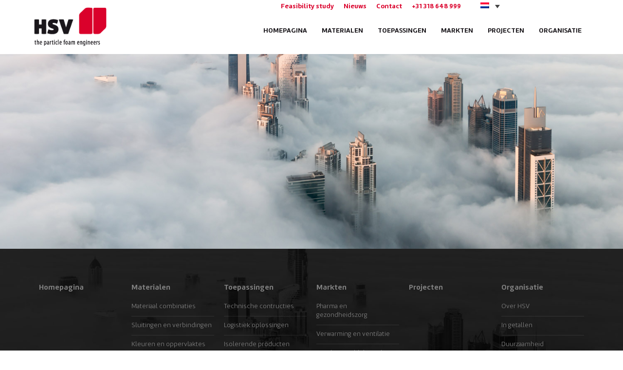

--- FILE ---
content_type: text/html; charset=UTF-8
request_url: https://www.hsv-pi.nl/markten/technische-constructies-1024x680/
body_size: 12630
content:
<!DOCTYPE html>
<html lang="nl-NL">
<head>
    <!-- TESTTESTEST -->
	<meta charset="utf-8">
	<meta http-equiv="X-UA-Compatible" content="IE=edge">
	<meta name="viewport" content="width=device-width, initial-scale=1">

	<link rel="shortcut icon" href="https://www.hsv-pi.nl/wp-content/themes/hsv/assets/icons/favicon.ico" type="image/x-icon"/>
	<link rel="apple-touch-icon" href="https://www.hsv-pi.nl/wp-content/themes/hsv/assets/icons/apple-touch-icon.png"/>
	<link rel="apple-touch-icon" sizes="57x57" href="https://www.hsv-pi.nl/wp-content/themes/hsv/assets/icons/apple-touch-icon-57x57.png"/>
	<link rel="apple-touch-icon" sizes="72x72" href="https://www.hsv-pi.nl/wp-content/themes/hsv/assets/icons/apple-touch-icon-72x72.png"/>
	<link rel="apple-touch-icon" sizes="76x76" href="https://www.hsv-pi.nl/wp-content/themes/hsv/assets/icons/apple-touch-icon-76x76.png"/>
	<link rel="apple-touch-icon" sizes="114x114" href="https://www.hsv-pi.nl/wp-content/themes/hsv/assets/icons/apple-touch-icon-114x114.png"/>
	<link rel="apple-touch-icon" sizes="120x120" href="https://www.hsv-pi.nl/wp-content/themes/hsv/assets/icons/apple-touch-icon-120x120.png"/>
	<link rel="apple-touch-icon" sizes="144x144" href="https://www.hsv-pi.nl/wp-content/themes/hsv/assets/icons/apple-touch-icon-144x144.png"/>
	<link rel="apple-touch-icon" sizes="152x152" href="https://www.hsv-pi.nl/wp-content/themes/hsv/assets/icons/apple-touch-icon-152x152.png"/>
	<link rel="apple-touch-icon" sizes="180x180" href="https://www.hsv-pi.nl/wp-content/themes/hsv/assets/icons/apple-touch-icon-180x180.png"/>


	<title>technische-constructies-1024x680 - HSV</title>

	<meta name='robots' content='index, follow, max-image-preview:large, max-snippet:-1, max-video-preview:-1' />
	<style>img:is([sizes="auto" i], [sizes^="auto," i]) { contain-intrinsic-size: 3000px 1500px }</style>
	<link rel="alternate" hreflang="nl" href="https://www.hsv-pi.nl/markten/technische-constructies-1024x680/" />
<link rel="alternate" hreflang="en" href="https://www.hsv-pi.nl/en/industries/technische-constructies-1024x680-2/" />
<link rel="alternate" hreflang="de" href="https://www.hsv-pi.nl/de/markte/technische-constructies-1024x680-2/" />
<link rel="alternate" hreflang="x-default" href="https://www.hsv-pi.nl/markten/technische-constructies-1024x680/" />

	<!-- This site is optimized with the Yoast SEO plugin v26.8 - https://yoast.com/product/yoast-seo-wordpress/ -->
	<link rel="canonical" href="https://www.hsv-pi.nl/markten/technische-constructies-1024x680/" />
	<meta property="og:locale" content="nl_NL" />
	<meta property="og:type" content="article" />
	<meta property="og:title" content="technische-constructies-1024x680 - HSV" />
	<meta property="og:url" content="https://www.hsv-pi.nl/markten/technische-constructies-1024x680/" />
	<meta property="og:site_name" content="HSV" />
	<meta property="article:modified_time" content="2017-05-01T09:24:09+00:00" />
	<meta property="og:image" content="https://www.hsv-pi.nl/markten/technische-constructies-1024x680" />
	<meta property="og:image:width" content="1024" />
	<meta property="og:image:height" content="680" />
	<meta property="og:image:type" content="image/jpeg" />
	<meta name="twitter:card" content="summary_large_image" />
	<script type="application/ld+json" class="yoast-schema-graph">{"@context":"https://schema.org","@graph":[{"@type":"WebPage","@id":"https://www.hsv-pi.nl/markten/technische-constructies-1024x680/","url":"https://www.hsv-pi.nl/markten/technische-constructies-1024x680/","name":"technische-constructies-1024x680 - HSV","isPartOf":{"@id":"https://www.hsv-pi.nl/#website"},"primaryImageOfPage":{"@id":"https://www.hsv-pi.nl/markten/technische-constructies-1024x680/#primaryimage"},"image":{"@id":"https://www.hsv-pi.nl/markten/technische-constructies-1024x680/#primaryimage"},"thumbnailUrl":"https://www.hsv-pi.nl/wp-content/uploads/2016/07/technische-constructies-1024x680.jpg","datePublished":"2016-12-26T12:40:51+00:00","dateModified":"2017-05-01T09:24:09+00:00","breadcrumb":{"@id":"https://www.hsv-pi.nl/markten/technische-constructies-1024x680/#breadcrumb"},"inLanguage":"nl-NL","potentialAction":[{"@type":"ReadAction","target":["https://www.hsv-pi.nl/markten/technische-constructies-1024x680/"]}]},{"@type":"ImageObject","inLanguage":"nl-NL","@id":"https://www.hsv-pi.nl/markten/technische-constructies-1024x680/#primaryimage","url":"https://www.hsv-pi.nl/wp-content/uploads/2016/07/technische-constructies-1024x680.jpg","contentUrl":"https://www.hsv-pi.nl/wp-content/uploads/2016/07/technische-constructies-1024x680.jpg","width":1024,"height":680,"caption":"HSV the particle foam engineers. Duurzame oplossingen voor HVAC in EPP, EPS, airpop engineered air, in-house hybride productoplossingen en meer"},{"@type":"BreadcrumbList","@id":"https://www.hsv-pi.nl/markten/technische-constructies-1024x680/#breadcrumb","itemListElement":[{"@type":"ListItem","position":1,"name":"Home","item":"https://www.hsv-pi.nl/"},{"@type":"ListItem","position":2,"name":"Markten","item":"https://www.hsv-pi.nl/markten/"},{"@type":"ListItem","position":3,"name":"technische-constructies-1024&#215;680"}]},{"@type":"WebSite","@id":"https://www.hsv-pi.nl/#website","url":"https://www.hsv-pi.nl/","name":"HSV","description":"","potentialAction":[{"@type":"SearchAction","target":{"@type":"EntryPoint","urlTemplate":"https://www.hsv-pi.nl/?s={search_term_string}"},"query-input":{"@type":"PropertyValueSpecification","valueRequired":true,"valueName":"search_term_string"}}],"inLanguage":"nl-NL"}]}</script>
	<!-- / Yoast SEO plugin. -->


<link rel='dns-prefetch' href='//ajax.googleapis.com' />
<link rel="alternate" type="application/rss+xml" title="HSV &raquo; feed" href="https://www.hsv-pi.nl/feed/" />
<link rel="alternate" type="application/rss+xml" title="HSV &raquo; reacties feed" href="https://www.hsv-pi.nl/comments/feed/" />
<link rel='stylesheet' id='wp-block-library-css' href='https://www.hsv-pi.nl/wp-includes/css/dist/block-library/style.min.css?ver=6.8.3' type='text/css' media='all' />
<style id='classic-theme-styles-inline-css' type='text/css'>
/*! This file is auto-generated */
.wp-block-button__link{color:#fff;background-color:#32373c;border-radius:9999px;box-shadow:none;text-decoration:none;padding:calc(.667em + 2px) calc(1.333em + 2px);font-size:1.125em}.wp-block-file__button{background:#32373c;color:#fff;text-decoration:none}
</style>
<style id='global-styles-inline-css' type='text/css'>
:root{--wp--preset--aspect-ratio--square: 1;--wp--preset--aspect-ratio--4-3: 4/3;--wp--preset--aspect-ratio--3-4: 3/4;--wp--preset--aspect-ratio--3-2: 3/2;--wp--preset--aspect-ratio--2-3: 2/3;--wp--preset--aspect-ratio--16-9: 16/9;--wp--preset--aspect-ratio--9-16: 9/16;--wp--preset--color--black: #000000;--wp--preset--color--cyan-bluish-gray: #abb8c3;--wp--preset--color--white: #ffffff;--wp--preset--color--pale-pink: #f78da7;--wp--preset--color--vivid-red: #cf2e2e;--wp--preset--color--luminous-vivid-orange: #ff6900;--wp--preset--color--luminous-vivid-amber: #fcb900;--wp--preset--color--light-green-cyan: #7bdcb5;--wp--preset--color--vivid-green-cyan: #00d084;--wp--preset--color--pale-cyan-blue: #8ed1fc;--wp--preset--color--vivid-cyan-blue: #0693e3;--wp--preset--color--vivid-purple: #9b51e0;--wp--preset--gradient--vivid-cyan-blue-to-vivid-purple: linear-gradient(135deg,rgba(6,147,227,1) 0%,rgb(155,81,224) 100%);--wp--preset--gradient--light-green-cyan-to-vivid-green-cyan: linear-gradient(135deg,rgb(122,220,180) 0%,rgb(0,208,130) 100%);--wp--preset--gradient--luminous-vivid-amber-to-luminous-vivid-orange: linear-gradient(135deg,rgba(252,185,0,1) 0%,rgba(255,105,0,1) 100%);--wp--preset--gradient--luminous-vivid-orange-to-vivid-red: linear-gradient(135deg,rgba(255,105,0,1) 0%,rgb(207,46,46) 100%);--wp--preset--gradient--very-light-gray-to-cyan-bluish-gray: linear-gradient(135deg,rgb(238,238,238) 0%,rgb(169,184,195) 100%);--wp--preset--gradient--cool-to-warm-spectrum: linear-gradient(135deg,rgb(74,234,220) 0%,rgb(151,120,209) 20%,rgb(207,42,186) 40%,rgb(238,44,130) 60%,rgb(251,105,98) 80%,rgb(254,248,76) 100%);--wp--preset--gradient--blush-light-purple: linear-gradient(135deg,rgb(255,206,236) 0%,rgb(152,150,240) 100%);--wp--preset--gradient--blush-bordeaux: linear-gradient(135deg,rgb(254,205,165) 0%,rgb(254,45,45) 50%,rgb(107,0,62) 100%);--wp--preset--gradient--luminous-dusk: linear-gradient(135deg,rgb(255,203,112) 0%,rgb(199,81,192) 50%,rgb(65,88,208) 100%);--wp--preset--gradient--pale-ocean: linear-gradient(135deg,rgb(255,245,203) 0%,rgb(182,227,212) 50%,rgb(51,167,181) 100%);--wp--preset--gradient--electric-grass: linear-gradient(135deg,rgb(202,248,128) 0%,rgb(113,206,126) 100%);--wp--preset--gradient--midnight: linear-gradient(135deg,rgb(2,3,129) 0%,rgb(40,116,252) 100%);--wp--preset--font-size--small: 13px;--wp--preset--font-size--medium: 20px;--wp--preset--font-size--large: 36px;--wp--preset--font-size--x-large: 42px;--wp--preset--spacing--20: 0.44rem;--wp--preset--spacing--30: 0.67rem;--wp--preset--spacing--40: 1rem;--wp--preset--spacing--50: 1.5rem;--wp--preset--spacing--60: 2.25rem;--wp--preset--spacing--70: 3.38rem;--wp--preset--spacing--80: 5.06rem;--wp--preset--shadow--natural: 6px 6px 9px rgba(0, 0, 0, 0.2);--wp--preset--shadow--deep: 12px 12px 50px rgba(0, 0, 0, 0.4);--wp--preset--shadow--sharp: 6px 6px 0px rgba(0, 0, 0, 0.2);--wp--preset--shadow--outlined: 6px 6px 0px -3px rgba(255, 255, 255, 1), 6px 6px rgba(0, 0, 0, 1);--wp--preset--shadow--crisp: 6px 6px 0px rgba(0, 0, 0, 1);}:where(.is-layout-flex){gap: 0.5em;}:where(.is-layout-grid){gap: 0.5em;}body .is-layout-flex{display: flex;}.is-layout-flex{flex-wrap: wrap;align-items: center;}.is-layout-flex > :is(*, div){margin: 0;}body .is-layout-grid{display: grid;}.is-layout-grid > :is(*, div){margin: 0;}:where(.wp-block-columns.is-layout-flex){gap: 2em;}:where(.wp-block-columns.is-layout-grid){gap: 2em;}:where(.wp-block-post-template.is-layout-flex){gap: 1.25em;}:where(.wp-block-post-template.is-layout-grid){gap: 1.25em;}.has-black-color{color: var(--wp--preset--color--black) !important;}.has-cyan-bluish-gray-color{color: var(--wp--preset--color--cyan-bluish-gray) !important;}.has-white-color{color: var(--wp--preset--color--white) !important;}.has-pale-pink-color{color: var(--wp--preset--color--pale-pink) !important;}.has-vivid-red-color{color: var(--wp--preset--color--vivid-red) !important;}.has-luminous-vivid-orange-color{color: var(--wp--preset--color--luminous-vivid-orange) !important;}.has-luminous-vivid-amber-color{color: var(--wp--preset--color--luminous-vivid-amber) !important;}.has-light-green-cyan-color{color: var(--wp--preset--color--light-green-cyan) !important;}.has-vivid-green-cyan-color{color: var(--wp--preset--color--vivid-green-cyan) !important;}.has-pale-cyan-blue-color{color: var(--wp--preset--color--pale-cyan-blue) !important;}.has-vivid-cyan-blue-color{color: var(--wp--preset--color--vivid-cyan-blue) !important;}.has-vivid-purple-color{color: var(--wp--preset--color--vivid-purple) !important;}.has-black-background-color{background-color: var(--wp--preset--color--black) !important;}.has-cyan-bluish-gray-background-color{background-color: var(--wp--preset--color--cyan-bluish-gray) !important;}.has-white-background-color{background-color: var(--wp--preset--color--white) !important;}.has-pale-pink-background-color{background-color: var(--wp--preset--color--pale-pink) !important;}.has-vivid-red-background-color{background-color: var(--wp--preset--color--vivid-red) !important;}.has-luminous-vivid-orange-background-color{background-color: var(--wp--preset--color--luminous-vivid-orange) !important;}.has-luminous-vivid-amber-background-color{background-color: var(--wp--preset--color--luminous-vivid-amber) !important;}.has-light-green-cyan-background-color{background-color: var(--wp--preset--color--light-green-cyan) !important;}.has-vivid-green-cyan-background-color{background-color: var(--wp--preset--color--vivid-green-cyan) !important;}.has-pale-cyan-blue-background-color{background-color: var(--wp--preset--color--pale-cyan-blue) !important;}.has-vivid-cyan-blue-background-color{background-color: var(--wp--preset--color--vivid-cyan-blue) !important;}.has-vivid-purple-background-color{background-color: var(--wp--preset--color--vivid-purple) !important;}.has-black-border-color{border-color: var(--wp--preset--color--black) !important;}.has-cyan-bluish-gray-border-color{border-color: var(--wp--preset--color--cyan-bluish-gray) !important;}.has-white-border-color{border-color: var(--wp--preset--color--white) !important;}.has-pale-pink-border-color{border-color: var(--wp--preset--color--pale-pink) !important;}.has-vivid-red-border-color{border-color: var(--wp--preset--color--vivid-red) !important;}.has-luminous-vivid-orange-border-color{border-color: var(--wp--preset--color--luminous-vivid-orange) !important;}.has-luminous-vivid-amber-border-color{border-color: var(--wp--preset--color--luminous-vivid-amber) !important;}.has-light-green-cyan-border-color{border-color: var(--wp--preset--color--light-green-cyan) !important;}.has-vivid-green-cyan-border-color{border-color: var(--wp--preset--color--vivid-green-cyan) !important;}.has-pale-cyan-blue-border-color{border-color: var(--wp--preset--color--pale-cyan-blue) !important;}.has-vivid-cyan-blue-border-color{border-color: var(--wp--preset--color--vivid-cyan-blue) !important;}.has-vivid-purple-border-color{border-color: var(--wp--preset--color--vivid-purple) !important;}.has-vivid-cyan-blue-to-vivid-purple-gradient-background{background: var(--wp--preset--gradient--vivid-cyan-blue-to-vivid-purple) !important;}.has-light-green-cyan-to-vivid-green-cyan-gradient-background{background: var(--wp--preset--gradient--light-green-cyan-to-vivid-green-cyan) !important;}.has-luminous-vivid-amber-to-luminous-vivid-orange-gradient-background{background: var(--wp--preset--gradient--luminous-vivid-amber-to-luminous-vivid-orange) !important;}.has-luminous-vivid-orange-to-vivid-red-gradient-background{background: var(--wp--preset--gradient--luminous-vivid-orange-to-vivid-red) !important;}.has-very-light-gray-to-cyan-bluish-gray-gradient-background{background: var(--wp--preset--gradient--very-light-gray-to-cyan-bluish-gray) !important;}.has-cool-to-warm-spectrum-gradient-background{background: var(--wp--preset--gradient--cool-to-warm-spectrum) !important;}.has-blush-light-purple-gradient-background{background: var(--wp--preset--gradient--blush-light-purple) !important;}.has-blush-bordeaux-gradient-background{background: var(--wp--preset--gradient--blush-bordeaux) !important;}.has-luminous-dusk-gradient-background{background: var(--wp--preset--gradient--luminous-dusk) !important;}.has-pale-ocean-gradient-background{background: var(--wp--preset--gradient--pale-ocean) !important;}.has-electric-grass-gradient-background{background: var(--wp--preset--gradient--electric-grass) !important;}.has-midnight-gradient-background{background: var(--wp--preset--gradient--midnight) !important;}.has-small-font-size{font-size: var(--wp--preset--font-size--small) !important;}.has-medium-font-size{font-size: var(--wp--preset--font-size--medium) !important;}.has-large-font-size{font-size: var(--wp--preset--font-size--large) !important;}.has-x-large-font-size{font-size: var(--wp--preset--font-size--x-large) !important;}
:where(.wp-block-post-template.is-layout-flex){gap: 1.25em;}:where(.wp-block-post-template.is-layout-grid){gap: 1.25em;}
:where(.wp-block-columns.is-layout-flex){gap: 2em;}:where(.wp-block-columns.is-layout-grid){gap: 2em;}
:root :where(.wp-block-pullquote){font-size: 1.5em;line-height: 1.6;}
</style>
<link rel='stylesheet' id='wpml-legacy-dropdown-0-css' href='https://www.hsv-pi.nl/wp-content/plugins/sitepress-multilingual-cms/templates/language-switchers/legacy-dropdown/style.min.css?ver=1' type='text/css' media='all' />
<style id='wpml-legacy-dropdown-0-inline-css' type='text/css'>
.wpml-ls-statics-shortcode_actions{background-color:#eeeeee;}.wpml-ls-statics-shortcode_actions, .wpml-ls-statics-shortcode_actions .wpml-ls-sub-menu, .wpml-ls-statics-shortcode_actions a {border-color:#cdcdcd;}.wpml-ls-statics-shortcode_actions a, .wpml-ls-statics-shortcode_actions .wpml-ls-sub-menu a, .wpml-ls-statics-shortcode_actions .wpml-ls-sub-menu a:link, .wpml-ls-statics-shortcode_actions li:not(.wpml-ls-current-language) .wpml-ls-link, .wpml-ls-statics-shortcode_actions li:not(.wpml-ls-current-language) .wpml-ls-link:link {color:#444444;background-color:#ffffff;}.wpml-ls-statics-shortcode_actions .wpml-ls-sub-menu a:hover,.wpml-ls-statics-shortcode_actions .wpml-ls-sub-menu a:focus, .wpml-ls-statics-shortcode_actions .wpml-ls-sub-menu a:link:hover, .wpml-ls-statics-shortcode_actions .wpml-ls-sub-menu a:link:focus {color:#000000;background-color:#eeeeee;}.wpml-ls-statics-shortcode_actions .wpml-ls-current-language > a {color:#444444;background-color:#ffffff;}.wpml-ls-statics-shortcode_actions .wpml-ls-current-language:hover>a, .wpml-ls-statics-shortcode_actions .wpml-ls-current-language>a:focus {color:#000000;background-color:#eeeeee;}
</style>
<link rel='stylesheet' id='cmplz-general-css' href='https://www.hsv-pi.nl/wp-content/plugins/complianz-gdpr-premium/assets/css/cookieblocker.min.css?ver=1762045095' type='text/css' media='all' />
<link rel='stylesheet' id='forms-for-campaign-monitor-custom_cm_monitor_css-css' href='https://www.hsv-pi.nl/wp-content/plugins/forms-for-campaign-monitor/forms/views/public/css/app.css?ver=1.0.0' type='text/css' media='all' />
<link rel='stylesheet' id='foundation-css' href='https://www.hsv-pi.nl/wp-content/themes/hsv/assets/css/foundation.min.css?ver=v1' type='text/css' media='all' />
<link rel='stylesheet' id='slick-css' href='https://www.hsv-pi.nl/wp-content/themes/hsv/assets/css/jquery.bxslider.min.css?ver=v1' type='text/css' media='all' />
<link rel='stylesheet' id='lightbox-css' href='https://www.hsv-pi.nl/wp-content/themes/hsv/assets/css/lightbox.min.css?ver=v1' type='text/css' media='all' />
<link rel='stylesheet' id='main-css' href='https://www.hsv-pi.nl/wp-content/themes/hsv/assets/css/main.css?ver=v1' type='text/css' media='all' />
<link rel='stylesheet' id='custom-css' href='https://www.hsv-pi.nl/wp-content/themes/hsv/assets/css/custom.css?ver=v1' type='text/css' media='all' />
<link rel='stylesheet' id='open-sans-google-css' href='http://fonts.googleapis.com/css?family=Open+Sans%3A300%2C400%2C500%2C600&#038;ver=6.8.3' type='text/css' media='all' />
<script type="text/javascript" src="//ajax.googleapis.com/ajax/libs/jquery/1.11.3/jquery.min.js?ver=1.11.3" id="jquery-js"></script>
<script type="text/javascript" src="https://www.hsv-pi.nl/wp-content/plugins/sticky-menu-or-anything-on-scroll/assets/js/jq-sticky-anything.min.js?ver=2.1.1" id="stickyAnythingLib-js"></script>
<script type="text/javascript" src="https://www.hsv-pi.nl/wp-content/plugins/sitepress-multilingual-cms/templates/language-switchers/legacy-dropdown/script.min.js?ver=1" id="wpml-legacy-dropdown-0-js"></script>
<link rel="https://api.w.org/" href="https://www.hsv-pi.nl/wp-json/" /><link rel="alternate" title="JSON" type="application/json" href="https://www.hsv-pi.nl/wp-json/wp/v2/media/1963" /><link rel='shortlink' href='https://www.hsv-pi.nl/?p=1963' />
<link rel="alternate" title="oEmbed (JSON)" type="application/json+oembed" href="https://www.hsv-pi.nl/wp-json/oembed/1.0/embed?url=https%3A%2F%2Fwww.hsv-pi.nl%2Fmarkten%2Ftechnische-constructies-1024x680%2F" />
<link rel="alternate" title="oEmbed (XML)" type="text/xml+oembed" href="https://www.hsv-pi.nl/wp-json/oembed/1.0/embed?url=https%3A%2F%2Fwww.hsv-pi.nl%2Fmarkten%2Ftechnische-constructies-1024x680%2F&#038;format=xml" />
<meta name="generator" content="WPML ver:4.7.3 stt:38,1,3;" />
<script> (function(){ window.ldfdr = window.ldfdr || {}; (function(d, s, ss, fs){ fs = d.getElementsByTagName(s)[0]; function ce(src){ var cs = d.createElement(s); cs.src = src; setTimeout(function(){fs.parentNode.insertBefore(cs,fs)}, 1); } ce(ss); })(document, 'script', 'https://sc.lfeeder.com/lftracker_v1_JMvZ8g1XD5M42pOd.js'); })(); </script>

<!-- Global site tag (gtag.js) - Google Ads: 1030560848 --> <script type="text/plain" data-service="google-analytics" data-category="statistics" async data-cmplz-src="https://www.googletagmanager.com/gtag/js?id=AW-1030560848"></script> <script> window.dataLayer = window.dataLayer || []; function gtag(){dataLayer.push(arguments);} gtag('js', new Date()); gtag('config', 'AW-1030560848'); </script>

<!-- Event snippet for EN HVAC Request feasibility study conversion page In your html page, add the snippet and call gtag_report_conversion when someone clicks on the chosen link or button. --> <script> function gtag_report_conversion(url) { var callback = function () { if (typeof(url) != 'undefined') { window.location = url; } }; gtag('event', 'conversion', { 'send_to': 'AW-1030560848/_ZebCLvH5cECENC4tOsD', 'event_callback': callback }); return false; } </script>
<!-- HFCM by 99 Robots - Snippet # 1: GTM header -->
<!-- Google Tag Manager -->
<script>(function(w,d,s,l,i){w[l]=w[l]||[];w[l].push({'gtm.start':
new Date().getTime(),event:'gtm.js'});var f=d.getElementsByTagName(s)[0],
j=d.createElement(s),dl=l!='dataLayer'?'&l='+l:'';j.async=true;j.src=
'https://www.googletagmanager.com/gtm.js?id='+i+dl;f.parentNode.insertBefore(j,f);
})(window,document,'script','dataLayer','GTM-P6VW5HD');</script>
<!-- End Google Tag Manager -->
<!-- /end HFCM by 99 Robots -->
			<style>.cmplz-hidden {
					display: none !important;
				}</style><style type="text/css">.recentcomments a{display:inline !important;padding:0 !important;margin:0 !important;}</style>		<style type="text/css" id="wp-custom-css">
			#lang_sel{
	background:white;
}

#lang_sel > ul > li > a{
	width: 60px;
}

#lang_sel > ul > li > ul > li{
	display:flex;
	background: gray;
	align-items: flex-start;
}

#lang_sel > ul > li > ul{
	display:flex;
	flex-direction: column;
	align-items: center;
	justify-content: center;
}		</style>
						<style type="text/css" id="c4wp-checkout-css">
					.woocommerce-checkout .c4wp_captcha_field {
						margin-bottom: 10px;
						margin-top: 15px;
						position: relative;
						display: inline-block;
					}
				</style>
							<style type="text/css" id="c4wp-v3-lp-form-css">
				.login #login, .login #lostpasswordform {
					min-width: 350px !important;
				}
				.wpforms-field-c4wp iframe {
					width: 100% !important;
				}
			</style>
				<link rel="stylesheet" href="https://www.hsv-pi.nl/wp-content/plugins/sitepress-multilingual-cms/res/css/language-selector-live.css" type="text/css" media="all" />

	<!-- HTML5 shim and Respond.js IE8 support of HTML5 elements and media queries -->
	<!--[if lt IE 9]>
		<script src="//oss.maxcdn.com/html5shiv/3.7.1/html5shiv.min.js"></script>
		<script src="//oss.maxcdn.com/respond/1.4.2/respond.min.js"></script>
	<![endif]-->

<script type="text/plain" data-service="google-analytics" data-category="statistics">
  (function(i,s,o,g,r,a,m){i['GoogleAnalyticsObject']=r;i[r]=i[r]||function(){
  (i[r].q=i[r].q||[]).push(arguments)},i[r].l=1*new Date();a=s.createElement(o),
  m=s.getElementsByTagName(o)[0];a.async=1;a.src=g;m.parentNode.insertBefore(a,m)
  })(window,document,'script','https://www.google-analytics.com/analytics.js','ga');

  ga('create', 'UA-15058879-2', 'auto');
  ga('send', 'pageview');

</script>
  

</head>


<body data-cmplz=1 class="attachment wp-singular attachment-template-default attachmentid-1963 attachment-jpeg wp-theme-hsv geoip-continent-NA geoip-country-US">

	<!-- Main Header -->
	<header id="main-header" class="is_absolute" role="banner">
		<div class="container">
			<nav class="navbar navbar-top">
				<div class="navbar-top__inner">
					<div class="nav">
						<ul id="menu-subnavigatie" class="list list--left"><li id="menu-item-4332" class="menu-item menu-item-type-post_type menu-item-object-page menu-item-4332"><a href="https://www.hsv-pi.nl/aanvraag-feasibility-study/">Feasibility study</a></li>
<li id="menu-item-181" class="menu-item menu-item-type-post_type menu-item-object-page menu-item-181"><a href="https://www.hsv-pi.nl/nieuws/">Nieuws</a></li>
<li id="menu-item-180" class="menu-item menu-item-type-post_type menu-item-object-page menu-item-180"><a href="https://www.hsv-pi.nl/contact/">Contact</a></li>
<li id="menu-item-2868" class="menu-item menu-item-type-custom menu-item-object-custom menu-item-2868"><a href="tel:+31318648999">+31 318 648 999</a></li>
</ul>					</div>
					
<div
	 class="wpml-ls-statics-shortcode_actions wpml-ls wpml-ls-legacy-dropdown js-wpml-ls-legacy-dropdown" id="lang_sel">
	<ul>

		<li tabindex="0" class="wpml-ls-slot-shortcode_actions wpml-ls-item wpml-ls-item-nl wpml-ls-current-language wpml-ls-first-item wpml-ls-item-legacy-dropdown">
			<a href="#" class="js-wpml-ls-item-toggle wpml-ls-item-toggle lang_sel_sel icl-nl">
                                                    <img
            class="wpml-ls-flag iclflag"
            src="https://www.hsv-pi.nl/wp-content/plugins/sitepress-multilingual-cms/res/flags/nl.png"
            alt="Nederlands"
            width=18
            height=12
    /></a>

			<ul class="wpml-ls-sub-menu">
				
					<li class="icl-en wpml-ls-slot-shortcode_actions wpml-ls-item wpml-ls-item-en">
						<a href="https://www.hsv-pi.nl/en/industries/technische-constructies-1024x680-2/" class="wpml-ls-link">
                                                                <img
            class="wpml-ls-flag iclflag"
            src="https://www.hsv-pi.nl/wp-content/plugins/sitepress-multilingual-cms/res/flags/en.png"
            alt="Engels"
            width=18
            height=12
    /></a>
					</li>

				
					<li class="icl-de wpml-ls-slot-shortcode_actions wpml-ls-item wpml-ls-item-de wpml-ls-last-item">
						<a href="https://www.hsv-pi.nl/de/markte/technische-constructies-1024x680-2/" class="wpml-ls-link">
                                                                <img
            class="wpml-ls-flag iclflag"
            src="https://www.hsv-pi.nl/wp-content/plugins/sitepress-multilingual-cms/res/flags/de.png"
            alt="Duits"
            width=18
            height=12
    /></a>
					</li>

							</ul>

		</li>

	</ul>
</div>

				</div>
			</nav>
		</div>
		<nav class="navbar navbar-default navbar-static-top" role="navigation">
			<div class="container">
				<div class="navbar__wrapper">
					<div class="navbar-header">
						<button data-target=".navbar-collapse" data-toggle="collapse" class="navbar-toggle" type="button">
							<span class="sr-only">Navigatie</span>
							<span class="icon-bar"></span>
							<span class="icon-bar"></span>
							<span class="icon-bar"></span>
						</button>
						<a href="https://www.hsv-pi.nl" class="navbar-brand">HSV</a>
					</div>
					<div class="collapse navbar-collapse"><ul id="menu-hoofdnavigatie" class="nav navbar-nav"><li id="menu-item-2309" class="menu-item menu-item-type-post_type menu-item-object-page menu-item-home menu-item-2309"><a title="Homepagina" href="https://www.hsv-pi.nl/">Homepagina</a></li>
<li id="menu-item-25" class="menu-item menu-item-type-post_type menu-item-object-page menu-item-25"><a title="Materialen" href="https://www.hsv-pi.nl/materialen/">Materialen</a></li>
<li id="menu-item-29" class="menu-item menu-item-type-post_type menu-item-object-page menu-item-29"><a title="Toepassingen" href="https://www.hsv-pi.nl/toepassingen/">Toepassingen</a></li>
<li id="menu-item-24" class="menu-item menu-item-type-post_type menu-item-object-page menu-item-24"><a title="Markten" href="https://www.hsv-pi.nl/markten/">Markten</a></li>
<li id="menu-item-28" class="menu-item menu-item-type-post_type menu-item-object-page menu-item-28"><a title="Projecten" href="https://www.hsv-pi.nl/projecten/">Projecten</a></li>
<li id="menu-item-27" class="menu-item menu-item-type-post_type menu-item-object-page menu-item-27"><a title="Organisatie" href="https://www.hsv-pi.nl/organisatie/">Organisatie</a></li>
</ul></div>				</div>
			</div>
		</nav>
	</header>
	<!-- Main Header -->


	<!-- Main Content -->
	<main id="main-content" role="main">
		
		
	<!-- Hero -->
	<div class="hero hero--default">
				<div class="hero-item has_background-image" style="background:url('https://www.hsv-pi.nl/wp-content/themes/hsv/assets/images/fallback/fb-hero.jpg');"></div>
	</div>
	<!-- Hero -->

		
		
		
	</main>
	<!-- Main Content -->



		<div class="scroll-up"></div>



		<!-- Main Footer -->
		<footer id="contact" class="footer" role="contentinfo">


			<div class="hsv-footer-menu-wrap">
				<div class="hsv-footer-menu container">
					<div class="hsv-footer-column">
						<div id="nav_menu-2" class="widget widget_nav_menu"><div class="menu-footer-1-container"><ul id="menu-footer-1" class="menu"><li id="menu-item-2744" class="menu-item menu-item-type-post_type menu-item-object-page menu-item-home menu-item-2744"><a href="https://www.hsv-pi.nl/">Homepagina</a></li>
</ul></div></div>					</div>
					<div class="hsv-footer-column">
						<div id="nav_menu-3" class="widget widget_nav_menu"><div class="menu-footer-2-container"><ul id="menu-footer-2" class="menu"><li id="menu-item-2748" class="menu-item menu-item-type-post_type menu-item-object-page menu-item-2748"><a href="https://www.hsv-pi.nl/materialen/">Materialen</a></li>
<li id="menu-item-2749" class="menu-item menu-item-type-custom menu-item-object-custom menu-item-2749"><a href="/materialen/#materiaal-combinaties">Materiaal combinaties</a></li>
<li id="menu-item-2750" class="menu-item menu-item-type-custom menu-item-object-custom menu-item-2750"><a href="/materialen/#sluitingen-en-verbindingen">Sluitingen en verbindingen</a></li>
<li id="menu-item-2751" class="menu-item menu-item-type-custom menu-item-object-custom menu-item-2751"><a href="/materialen/#kleuren-en-oppervlaktes">Kleuren en oppervlaktes</a></li>
</ul></div></div>					</div>
					<div class="hsv-footer-column">
						<div id="nav_menu-4" class="widget widget_nav_menu"><div class="menu-footer-3-container"><ul id="menu-footer-3" class="menu"><li id="menu-item-2869" class="menu-item menu-item-type-post_type menu-item-object-page menu-item-2869"><a href="https://www.hsv-pi.nl/toepassingen/">Toepassingen</a></li>
<li id="menu-item-2870" class="menu-item menu-item-type-custom menu-item-object-custom menu-item-2870"><a href="/toepassingen/#technische-contructies">Technische contructies</a></li>
<li id="menu-item-2871" class="menu-item menu-item-type-custom menu-item-object-custom menu-item-2871"><a href="/toepassingen/#logistiek-oplossingen">Logistiek oplossingen</a></li>
<li id="menu-item-2872" class="menu-item menu-item-type-custom menu-item-object-custom menu-item-2872"><a href="/toepassingen/#isolerende-producten">Isolerende producten</a></li>
<li id="menu-item-2873" class="menu-item menu-item-type-custom menu-item-object-custom menu-item-2873"><a href="/toepassingen/#schokabsorbtie-beschermen-en-verpakken">Schokabsorbtie, beschermen en verpakken</a></li>
<li id="menu-item-2874" class="menu-item menu-item-type-custom menu-item-object-custom menu-item-2874"><a href="/toepassingen/#gewichtsbesparing">Gewichtsbesparing</a></li>
<li id="menu-item-2875" class="menu-item menu-item-type-custom menu-item-object-custom menu-item-2875"><a href="/toepassingen/#design-en-vorm">Design en vorm</a></li>
</ul></div></div>					</div>
					<div class="hsv-footer-column">
						<div id="nav_menu-5" class="widget widget_nav_menu"><div class="menu-footer-4-container"><ul id="menu-footer-4" class="menu"><li id="menu-item-2879" class="menu-item menu-item-type-post_type menu-item-object-page menu-item-2879"><a href="https://www.hsv-pi.nl/markten/">Markten</a></li>
<li id="menu-item-2876" class="menu-item menu-item-type-custom menu-item-object-custom menu-item-2876"><a href="/markten/#pharma-en-gezondheidszorg">Pharma en gezondheidszorg</a></li>
<li id="menu-item-2877" class="menu-item menu-item-type-custom menu-item-object-custom menu-item-2877"><a href="/markten/#verwarming-en-ventilatie-hvac">Verwarming en ventilatie</a></li>
<li id="menu-item-2878" class="menu-item menu-item-type-custom menu-item-object-custom menu-item-2878"><a href="/markten/#voedingsmiddelenindustrie">Voedingsmiddelenindustrie</a></li>
<li id="menu-item-2880" class="menu-item menu-item-type-custom menu-item-object-custom menu-item-2880"><a href="/markten/#visindustrie">Visindustrie</a></li>
<li id="menu-item-2881" class="menu-item menu-item-type-custom menu-item-object-custom menu-item-2881"><a href="/markten/#automobielindustrie">Automobielindustrie</a></li>
<li id="menu-item-2882" class="menu-item menu-item-type-custom menu-item-object-custom menu-item-2882"><a href="/markten/#design-en-kunst">Design en kunst</a></li>
<li id="menu-item-2883" class="menu-item menu-item-type-custom menu-item-object-custom menu-item-2883"><a href="/markten/#witgoedsector">Witgoedsector</a></li>
<li id="menu-item-2884" class="menu-item menu-item-type-custom menu-item-object-custom menu-item-2884"><a href="/markten/#bouwsector">Bouwsector</a></li>
<li id="menu-item-2885" class="menu-item menu-item-type-custom menu-item-object-custom menu-item-2885"><a href="/markten/#elektronicabranche">Elektronicabranche</a></li>
<li id="menu-item-2886" class="menu-item menu-item-type-custom menu-item-object-custom menu-item-2886"><a href="/markten/#agrarische-sector">Agrarische sector</a></li>
</ul></div></div>					</div>
					<div class="hsv-footer-column">
						<div id="nav_menu-6" class="widget widget_nav_menu"><div class="menu-footer-5-container"><ul id="menu-footer-5" class="menu"><li id="menu-item-2888" class="menu-item menu-item-type-post_type menu-item-object-page menu-item-2888"><a href="https://www.hsv-pi.nl/projecten/">Projecten</a></li>
</ul></div></div>					</div>
					<div class="hsv-footer-column">
						<div id="nav_menu-7" class="widget widget_nav_menu"><div class="menu-footer-6-container"><ul id="menu-footer-6" class="menu"><li id="menu-item-2889" class="menu-item menu-item-type-post_type menu-item-object-page menu-item-2889"><a href="https://www.hsv-pi.nl/organisatie/">Organisatie</a></li>
<li id="menu-item-2890" class="menu-item menu-item-type-custom menu-item-object-custom menu-item-2890"><a href="/organisatie/#HSV">Over HSV</a></li>
<li id="menu-item-2891" class="menu-item menu-item-type-custom menu-item-object-custom menu-item-2891"><a href="/organisatie/#statistics">In getallen</a></li>
<li id="menu-item-2893" class="menu-item menu-item-type-custom menu-item-object-custom menu-item-2893"><a href="/organisatie/#duurzaamheid">Duurzaamheid</a></li>
<li id="menu-item-2894" class="menu-item menu-item-type-custom menu-item-object-custom menu-item-2894"><a href="/organisatie/#over-hsv">Door heel Europa</a></li>
<li id="menu-item-2895" class="menu-item menu-item-type-custom menu-item-object-custom menu-item-2895"><a href="/organisatie/#engin">Passie voor engineering</a></li>
<li id="menu-item-2896" class="menu-item menu-item-type-custom menu-item-object-custom menu-item-2896"><a href="/organisatie/#engin">Productie op maat</a></li>
<li id="menu-item-2897" class="menu-item menu-item-type-custom menu-item-object-custom menu-item-2897"><a href="/organisatie/#engin">Excellente service</a></li>
<li id="menu-item-2898" class="menu-item menu-item-type-custom menu-item-object-custom menu-item-2898"><a href="/organisatie/#partners">Partners</a></li>
</ul></div></div>					</div>
				</div>
			</div>

		<div class="hsv-copyright">
			<div class="container">
                <div class="copyright-left">
				<ul class="list list--center">
					<li>&copy; 2026 HSV</li>
					<li><i class="fa fa-phone" aria-hidden="true"></i> +31 318 648 999</li>
					<li><a href="mailto:sales@hsv.nl"><i class="fa fa-envelope" aria-hidden="true"></i> sales@hsv.nl</a></li>
					<li>
						<a href="https://www.hsv-pi.nl/cookie-policy/">Privacy Policy</a>
					</li>
				</ul>
                <ul class="list list--social">
							<li><a href="https://plus.google.com/u/0/b/114734513460854856982/+HSVPackagingInsulationNLnvEde/posts?_ga=1.239799683.1043917113.1449754218" target="_blank"><i class="fa fa-google-plus-square" aria-hidden="true"></i></a></li>
							<li><a href="https://www.facebook.com/HSVmfg/" target="_blank"><i class="fa fa-facebook-official" aria-hidden="true"></i></a></li>
							<li><a href="https://www.linkedin.com/company/hsv-packaging-&-insulation-b-v-/edit" target="_blank"><i class="fa fa-linkedin" aria-hidden="true"></i></a></li>
															<li><a href="https://www.youtube.com/channel/UCoJBquwbAEzawxGjcI9_EAQ" target="_blank"><i class="fa fa-youtube" aria-hidden="true"></i></a></li>
													</ul>
            	</div>
                <div class="copyright-right">
                	                </div>
			</div>
		</div>
		</footer>
		<!-- Main Footer -->

<script>
jQuery(function(){
      jQuery(".icl-nl a").click(function() {
		   Cookies.set('langswitch', 'nl');
       });
})

</script>

<!-- <script>
jQuery(function(){

	   var getUrlParameter = function getUrlParameter(sParam) {
	       var sPageURL = decodeURIComponent(window.location.search.substring(1)),
	           sURLVariables = sPageURL.split('&'),
	           sParameterName,
	           i;

	       for (i = 0; i < sURLVariables.length; i++) {
	           sParameterName = sURLVariables[i].split('=');

	           if (sParameterName[0] === sParam) {
	               return sParameterName[1] === undefined ? true : sParameterName[1];
	           }
	       }
	   };

	   var ref = getUrlParameter('ref');

	   if(typeof ref !== 'undefined' && ref == 'pl') {
		   Cookies.set('langswitch', 'nl');
	   }

})
</script> -->
		<script type="speculationrules">
{"prefetch":[{"source":"document","where":{"and":[{"href_matches":"\/*"},{"not":{"href_matches":["\/wp-*.php","\/wp-admin\/*","\/wp-content\/uploads\/*","\/wp-content\/*","\/wp-content\/plugins\/*","\/wp-content\/themes\/hsv\/*","\/*\\?(.+)"]}},{"not":{"selector_matches":"a[rel~=\"nofollow\"]"}},{"not":{"selector_matches":".no-prefetch, .no-prefetch a"}}]},"eagerness":"conservative"}]}
</script>
<script>
const url = window.location.href;
let btnIdNum;

// Check the id of the button based on the url and set the id
switch (url) {
	case 'https://www.hsv-pi.nl/en/request-feasibility-study/':
		btnIdNum = '5';
		break;
	case 'https://www.hsv-pi.nl/en/contact/':
		btnIdNum = '1';
		break;
	case 'https://www.hsv-pi.nl/aanvraag-feasibility-study/':
		btnIdNum = '4';
		break;
	case 'https://www.hsv-pi.nl/contact/':
		btnIdNum = '1';
		break;
	case 'https://www.hsv-pi.nl/de/machbarkeitsstudie-anfordern/':
		btnIdNum = '6';
		break;
	case 'https://www.hsv-pi.nl/de/kontakt/':
		btnIdNum = '1';
		break;
}

// Only get button element if it is on the website where the scripts are being loaded that track the clicks
if (
	url == 'https://www.hsv-pi.nl/en/request-feasibility-study/' ||
	url == 'https://www.hsv-pi.nl/en/contact/' ||
	url == 'https://www.hsv-pi.nl/aanvraag-feasibility-study/' ||
	url == 'https://www.hsv-pi.nl/contact/' ||
	url == 'https://www.hsv-pi.nl/de/machbarkeitsstudie-anfordern/' ||
	url == 'https://www.hsv-pi.nl/de/kontakt/'
) {
	const button = document.getElementById(`gform_submit_button_${btnIdNum}`);

	button.addEventListener('click', () => {
		return gtag_report_conversion(url);
	});
}

</script>
<!-- HFCM by 99 Robots - Snippet # 2: GTM footer -->
<!-- Google Tag Manager (noscript) -->
<noscript><iframe src="https://www.googletagmanager.com/ns.html?id=GTM-P6VW5HD"
height="0" width="0" style="display:none;visibility:hidden"></iframe></noscript>
<!-- End Google Tag Manager (noscript) —>
<!-- /end HFCM by 99 Robots -->

<!-- Consent Management powered by Complianz | GDPR/CCPA Cookie Consent https://wordpress.org/plugins/complianz-gdpr -->
<div id="cmplz-cookiebanner-container"><div class="cmplz-cookiebanner cmplz-hidden banner-1 banner-a optin cmplz-bottom-right cmplz-categories-type-view-preferences" aria-modal="true" data-nosnippet="true" role="dialog" aria-live="polite" aria-labelledby="cmplz-header-1-optin" aria-describedby="cmplz-message-1-optin">
	<div class="cmplz-header">
		<div class="cmplz-logo"></div>
		<div class="cmplz-title" id="cmplz-header-1-optin">Beheer je privacy</div>
		<div class="cmplz-close" tabindex="0" role="button" aria-label="Dialog sluiten">
			<svg aria-hidden="true" focusable="false" data-prefix="fas" data-icon="times" class="svg-inline--fa fa-times fa-w-11" role="img" xmlns="http://www.w3.org/2000/svg" viewBox="0 0 352 512"><path fill="currentColor" d="M242.72 256l100.07-100.07c12.28-12.28 12.28-32.19 0-44.48l-22.24-22.24c-12.28-12.28-32.19-12.28-44.48 0L176 189.28 75.93 89.21c-12.28-12.28-32.19-12.28-44.48 0L9.21 111.45c-12.28 12.28-12.28 32.19 0 44.48L109.28 256 9.21 356.07c-12.28 12.28-12.28 32.19 0 44.48l22.24 22.24c12.28 12.28 32.2 12.28 44.48 0L176 322.72l100.07 100.07c12.28 12.28 32.2 12.28 44.48 0l22.24-22.24c12.28-12.28 12.28-32.19 0-44.48L242.72 256z"></path></svg>
		</div>
	</div>

	<div class="cmplz-divider cmplz-divider-header"></div>
	<div class="cmplz-body">
		<div class="cmplz-message" id="cmplz-message-1-optin">Wij gebruiken technologieën zoals cookies om informatie over uw apparaat op te slaan en/of te raadplegen. We doen dit met als doel om de beste ervaring te bieden en om gepersonaliseerde en niet-gepersonaliseerde advertenties te tonen. Door in te stemmen met deze technologieën kunnen wij gegevens zoals surfgedrag of unieke ID's op deze site verwerken. Als u geen toestemming geeft of uw toestemming intrekt, kan dit een nadelige invloed hebben op bepaalde functies en mogelijkheden.</div>
		<!-- categories start -->
		<div class="cmplz-categories">
			<details class="cmplz-category cmplz-functional" >
				<summary>
						<span class="cmplz-category-header">
							<span class="cmplz-category-title">Functioneel</span>
							<span class='cmplz-always-active'>
								<span class="cmplz-banner-checkbox">
									<input type="checkbox"
										   id="cmplz-functional-optin"
										   data-category="cmplz_functional"
										   class="cmplz-consent-checkbox cmplz-functional"
										   size="40"
										   value="1"/>
									<label class="cmplz-label" for="cmplz-functional-optin"><span class="screen-reader-text">Functioneel</span></label>
								</span>
								Altijd actief							</span>
							<span class="cmplz-icon cmplz-open">
								<svg xmlns="http://www.w3.org/2000/svg" viewBox="0 0 448 512"  height="18" ><path d="M224 416c-8.188 0-16.38-3.125-22.62-9.375l-192-192c-12.5-12.5-12.5-32.75 0-45.25s32.75-12.5 45.25 0L224 338.8l169.4-169.4c12.5-12.5 32.75-12.5 45.25 0s12.5 32.75 0 45.25l-192 192C240.4 412.9 232.2 416 224 416z"/></svg>
							</span>
						</span>
				</summary>
				<div class="cmplz-description">
					<span class="cmplz-description-functional">De technische opslag of toegang is strikt noodzakelijk voor het legitieme doel het gebruik mogelijk te maken van een specifieke dienst waarom de abonnee of gebruiker uitdrukkelijk heeft gevraagd, of met als enig doel de uitvoering van de transmissie van een communicatie over een elektronisch communicatienetwerk.</span>
				</div>
			</details>

			<details class="cmplz-category cmplz-preferences" >
				<summary>
						<span class="cmplz-category-header">
							<span class="cmplz-category-title">Voorkeuren</span>
							<span class="cmplz-banner-checkbox">
								<input type="checkbox"
									   id="cmplz-preferences-optin"
									   data-category="cmplz_preferences"
									   class="cmplz-consent-checkbox cmplz-preferences"
									   size="40"
									   value="1"/>
								<label class="cmplz-label" for="cmplz-preferences-optin"><span class="screen-reader-text">Voorkeuren</span></label>
							</span>
							<span class="cmplz-icon cmplz-open">
								<svg xmlns="http://www.w3.org/2000/svg" viewBox="0 0 448 512"  height="18" ><path d="M224 416c-8.188 0-16.38-3.125-22.62-9.375l-192-192c-12.5-12.5-12.5-32.75 0-45.25s32.75-12.5 45.25 0L224 338.8l169.4-169.4c12.5-12.5 32.75-12.5 45.25 0s12.5 32.75 0 45.25l-192 192C240.4 412.9 232.2 416 224 416z"/></svg>
							</span>
						</span>
				</summary>
				<div class="cmplz-description">
					<span class="cmplz-description-preferences">De technische opslag of toegang is noodzakelijk voor het legitieme doel voorkeuren op te slaan die niet door de abonnee of gebruiker zijn aangevraagd.</span>
				</div>
			</details>

			<details class="cmplz-category cmplz-statistics" >
				<summary>
						<span class="cmplz-category-header">
							<span class="cmplz-category-title">Statistieken</span>
							<span class="cmplz-banner-checkbox">
								<input type="checkbox"
									   id="cmplz-statistics-optin"
									   data-category="cmplz_statistics"
									   class="cmplz-consent-checkbox cmplz-statistics"
									   size="40"
									   value="1"/>
								<label class="cmplz-label" for="cmplz-statistics-optin"><span class="screen-reader-text">Statistieken</span></label>
							</span>
							<span class="cmplz-icon cmplz-open">
								<svg xmlns="http://www.w3.org/2000/svg" viewBox="0 0 448 512"  height="18" ><path d="M224 416c-8.188 0-16.38-3.125-22.62-9.375l-192-192c-12.5-12.5-12.5-32.75 0-45.25s32.75-12.5 45.25 0L224 338.8l169.4-169.4c12.5-12.5 32.75-12.5 45.25 0s12.5 32.75 0 45.25l-192 192C240.4 412.9 232.2 416 224 416z"/></svg>
							</span>
						</span>
				</summary>
				<div class="cmplz-description">
					<span class="cmplz-description-statistics">De technische opslag of toegang die uitsluitend voor statistische doeleinden wordt gebruikt.</span>
					<span class="cmplz-description-statistics-anonymous">De technische opslag of toegang die uitsluitend wordt gebruikt voor anonieme statistische doeleinden. Zonder dagvaarding, vrijwillige naleving door uw Internet Service Provider, of aanvullende gegevens van een derde partij, kan informatie die alleen voor dit doel wordt opgeslagen of opgehaald gewoonlijk niet worden gebruikt om je te identificeren.</span>
				</div>
			</details>
			<details class="cmplz-category cmplz-marketing" >
				<summary>
						<span class="cmplz-category-header">
							<span class="cmplz-category-title">Marketing</span>
							<span class="cmplz-banner-checkbox">
								<input type="checkbox"
									   id="cmplz-marketing-optin"
									   data-category="cmplz_marketing"
									   class="cmplz-consent-checkbox cmplz-marketing"
									   size="40"
									   value="1"/>
								<label class="cmplz-label" for="cmplz-marketing-optin"><span class="screen-reader-text">Marketing</span></label>
							</span>
							<span class="cmplz-icon cmplz-open">
								<svg xmlns="http://www.w3.org/2000/svg" viewBox="0 0 448 512"  height="18" ><path d="M224 416c-8.188 0-16.38-3.125-22.62-9.375l-192-192c-12.5-12.5-12.5-32.75 0-45.25s32.75-12.5 45.25 0L224 338.8l169.4-169.4c12.5-12.5 32.75-12.5 45.25 0s12.5 32.75 0 45.25l-192 192C240.4 412.9 232.2 416 224 416z"/></svg>
							</span>
						</span>
				</summary>
				<div class="cmplz-description">
					<span class="cmplz-description-marketing">De technische opslag of toegang is nodig om gebruikersprofielen op te stellen voor het verzenden van reclame, of om de gebruiker op een site of over verschillende sites te volgen voor soortgelijke marketingdoeleinden.</span>
				</div>
			</details>
		</div><!-- categories end -->
			</div>

	<div class="cmplz-links cmplz-information">
		<ul>
			<li><a class="cmplz-link cmplz-manage-options cookie-statement" href="#" data-relative_url="#cmplz-manage-consent-container">Beheer opties</a></li>
			<li><a class="cmplz-link cmplz-manage-third-parties cookie-statement" href="#" data-relative_url="#cmplz-cookies-overview">Beheer diensten</a></li>
			<li><a class="cmplz-link cmplz-manage-vendors tcf cookie-statement" href="#" data-relative_url="#cmplz-tcf-wrapper">Beheer {vendor_count} leveranciers</a></li>
			<li><a class="cmplz-link cmplz-external cmplz-read-more-purposes tcf" target="_blank" rel="noopener noreferrer nofollow" href="https://cookiedatabase.org/tcf/purposes/" aria-label="Read more about TCF purposes on Cookie Database">Lees meer over deze doeleinden</a></li>
		</ul>
			</div>

	<div class="cmplz-divider cmplz-footer"></div>

	<div class="cmplz-buttons">
		<button class="cmplz-btn cmplz-accept">Accepteren</button>
		<button class="cmplz-btn cmplz-deny">Weiger</button>
		<button class="cmplz-btn cmplz-view-preferences">Beheer opties</button>
		<button class="cmplz-btn cmplz-save-preferences">Voorkeuren bewaren</button>
		<a class="cmplz-btn cmplz-manage-options tcf cookie-statement" href="#" data-relative_url="#cmplz-manage-consent-container">Beheer opties</a>
			</div>

	
	<div class="cmplz-documents cmplz-links">
		<ul>
			<li><a class="cmplz-link cookie-statement" href="#" data-relative_url="">{title}</a></li>
			<li><a class="cmplz-link privacy-statement" href="#" data-relative_url="">{title}</a></li>
			<li><a class="cmplz-link impressum" href="#" data-relative_url="">{title}</a></li>
		</ul>
			</div>
</div>
</div>
					<div id="cmplz-manage-consent" data-nosnippet="true"><button class="cmplz-btn cmplz-hidden cmplz-manage-consent manage-consent-1">Beheer toestemming</button>

</div>
<!-- font handler -->
    <script type="text/javascript" id="stickThis-js-extra">
/* <![CDATA[ */
var sticky_anything_engage = {"element":"#main-header","topspace":"0","minscreenwidth":"960","maxscreenwidth":"999999","zindex":"1000","legacymode":"","dynamicmode":"","debugmode":"","pushup":"","adminbar":"1"};
/* ]]> */
</script>
<script type="text/javascript" src="https://www.hsv-pi.nl/wp-content/plugins/sticky-menu-or-anything-on-scroll/assets/js/stickThis.js?ver=2.1.1" id="stickThis-js"></script>
<script type="text/javascript" id="forms-for-campaign-monitor-ajax-script-public-js-extra">
/* <![CDATA[ */
var ajax_request = {"ajax_url":"https:\/\/www.hsv-pi.nl\/wp-admin\/admin-ajax.php"};
/* ]]> */
</script>
<script type="text/javascript" src="https://www.hsv-pi.nl/wp-content/plugins/forms-for-campaign-monitor/forms/views/public/js/app.js?ver=6.8.3" id="forms-for-campaign-monitor-ajax-script-public-js"></script>
<script type="text/javascript" src="https://www.hsv-pi.nl/wp-content/themes/hsv/assets/js/bootstrap.min.js?ver=v1" id="bootstrap-js"></script>
<script type="text/javascript" src="https://www.hsv-pi.nl/wp-content/themes/hsv/assets/js/jquery.bxslider.min.js?ver=v1" id="slick-js"></script>
<script type="text/javascript" src="https://www.hsv-pi.nl/wp-content/themes/hsv/assets/js/lightbox.min.js?ver=v1" id="lightbox-js"></script>
<script type="text/javascript" src="https://www.hsv-pi.nl/wp-content/themes/hsv/assets/js/js.cookie.js?ver=v1" id="js-cookie-js"></script>
<script type="text/javascript" src="https://www.hsv-pi.nl/wp-content/themes/hsv/assets/js/main.js?ver=v1" id="main-js"></script>
<script type="text/javascript" src="https://www.hsv-pi.nl/wp-content/themes/hsv/assets/js/rwd-maps.min.js?ver=v1" id="rwd-maps-js"></script>
<script type="text/javascript" src="https://www.hsv-pi.nl/wp-content/themes/hsv/assets/js/mixitup.min.js?ver=v1" id="mix-it-up-js"></script>
<script type="text/javascript" src="https://www.hsv-pi.nl/wp-content/themes/hsv/assets/js/swiper.min.js?ver=v1" id="swiper-js"></script>
<script type="text/javascript" id="cmplz-cookiebanner-js-extra">
/* <![CDATA[ */
var complianz = {"prefix":"cmplz_","user_banner_id":"1","set_cookies":[],"block_ajax_content":"","banner_version":"38","version":"7.5.6.1","store_consent":"","do_not_track_enabled":"","consenttype":"optin","region":"us","geoip":"1","dismiss_timeout":"","disable_cookiebanner":"","soft_cookiewall":"","dismiss_on_scroll":"","cookie_expiry":"365","url":"https:\/\/www.hsv-pi.nl\/wp-json\/complianz\/v1\/","locale":"lang=nl&locale=nl_NL","set_cookies_on_root":"","cookie_domain":"","current_policy_id":"36","cookie_path":"\/","categories":{"statistics":"statistieken","marketing":"marketing"},"tcf_active":"","placeholdertext":"Klik om {category} cookies te accepteren en deze inhoud in te schakelen","css_file":"https:\/\/www.hsv-pi.nl\/wp-content\/uploads\/complianz\/css\/banner-{banner_id}-{type}.css?v=38","page_links":{"eu":{"cookie-statement":{"title":"Cookiebeleid ","url":"https:\/\/www.hsv-pi.nl\/cookiebeleid-eu\/"},"privacy-statement":{"title":"Privacybeleid","url":"https:\/\/www.hsv-pi.nl\/privacybeleid\/"}}},"tm_categories":"","forceEnableStats":"1","preview":"","clean_cookies":"","aria_label":"Klik om {category} cookies te accepteren en deze inhoud in te schakelen"};
/* ]]> */
</script>
<script defer type="text/javascript" src="https://www.hsv-pi.nl/wp-content/plugins/complianz-gdpr-premium/cookiebanner/js/complianz.min.js?ver=1762045095" id="cmplz-cookiebanner-js"></script>
				<script async data-category="functional"
						src="https://www.googletagmanager.com/gtag/js?id=G-QEPH2FH5LM"></script><!-- Statistics script Complianz GDPR/CCPA -->
						<script 							data-category="functional">window['gtag_enable_tcf_support'] = false;
window.dataLayer = window.dataLayer || [];
function gtag(){
	dataLayer.push(arguments);
}
gtag('set', 'dYWVlZG', true);
gtag('set', 'ads_data_redaction', false);
gtag('set', 'url_passthrough', false);
gtag('consent', 'default', {
	'security_storage': "granted",
	'functionality_storage': "granted",
	'personalization_storage': "denied",
	'analytics_storage': 'denied',
	'ad_storage': "denied",
	'ad_user_data': 'denied',
	'ad_personalization': 'denied',
});

document.addEventListener("cmplz_fire_categories", function (e) {
	function gtag(){
		dataLayer.push(arguments);
	}
	var consentedCategories = e.detail.categories;
	let preferences = 'denied';
	let statistics = 'denied';
	let marketing = 'denied';

	if (cmplz_in_array( 'preferences', consentedCategories )) {
		preferences = 'granted';
	}

	if (cmplz_in_array( 'statistics', consentedCategories )) {
		statistics = 'granted';
	}

	if (cmplz_in_array( 'marketing', consentedCategories )) {
		marketing = 'granted';
	}
	gtag('consent', 'update', {
		'security_storage': "granted",
		'functionality_storage': "granted",
		'personalization_storage': preferences,
		'analytics_storage': statistics,
		'ad_storage': marketing,
		'ad_user_data': marketing,
		'ad_personalization': marketing,
	});
});

gtag('js', new Date());

gtag('config', 'G-QEPH2FH5LM', {
	cookie_flags:'secure;samesite=none',
	
});

document.addEventListener("cmplz_revoke", function (e) {
	gtag('consent', 'update', {
		'security_storage': "granted",
		'functionality_storage': "granted",
		'personalization_storage': "denied",
		'analytics_storage': 'denied',
		'ad_storage': "denied",
		'ad_user_data': 'denied',
		'ad_personalization': 'denied',
	});
});
</script>						<script data-category="functional">window.dataLayer = window.dataLayer || [];
function gtag(){dataLayer.push(arguments);}
gtag('js', new Date());
gtag('config', '' );
gtag('config', 'AW-1030560848', {
	cookie_flags:'secure;samesite=none'
});
</script>    <style>
            </style>

    <script>
        document.addEventListener("DOMContentLoaded", function(event) {
                    });
    </script>


    
    <style>
            </style>


    <script>
        var accordions_active = null;
        var accordions_tabs_active = null;
    </script>


    


	</body>
</html>

--- FILE ---
content_type: text/plain
request_url: https://www.google-analytics.com/j/collect?v=1&_v=j102&a=963101084&t=pageview&_s=1&dl=https%3A%2F%2Fwww.hsv-pi.nl%2Fmarkten%2Ftechnische-constructies-1024x680%2F&ul=en-us%40posix&dt=technische-constructies-1024x680%20-%20HSV&sr=1280x720&vp=1280x720&_u=IADAAEABAAAAACAAI~&jid=588859310&gjid=806236245&cid=605628671.1769039404&tid=UA-15058879-2&_gid=1161319308.1769039406&_r=1&_slc=1&z=933849373
body_size: -563
content:
2,cG-S0CRNBGCDH